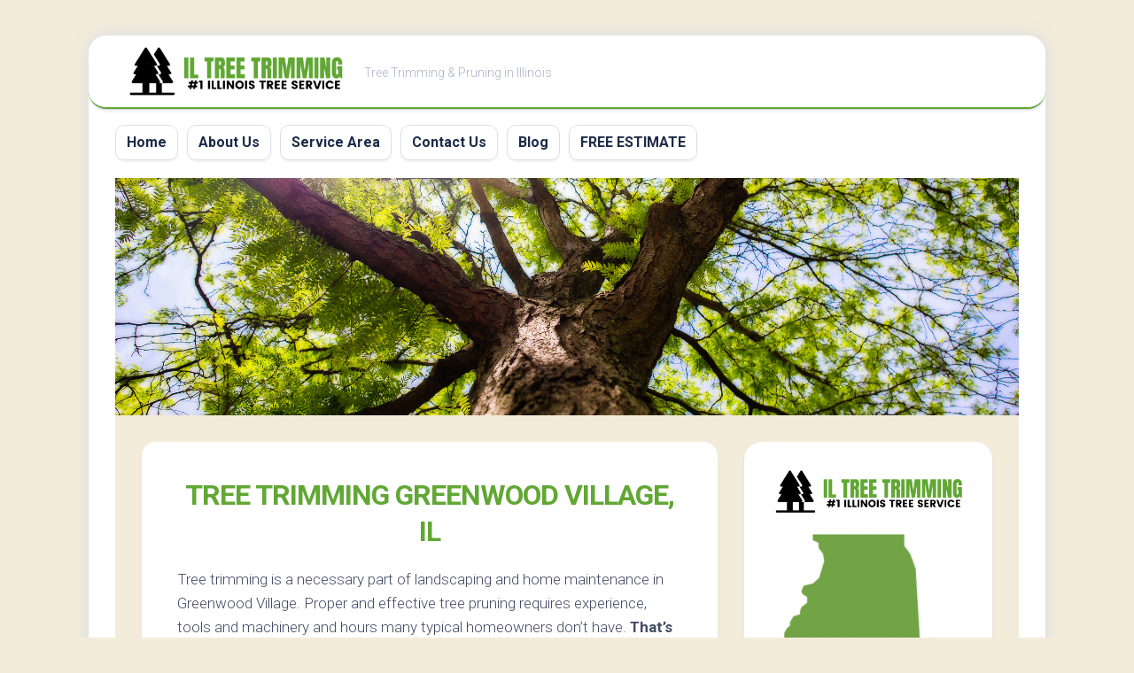

--- FILE ---
content_type: text/html
request_url: https://iltreetrimming.com/greenwood-village-il/
body_size: 11465
content:
<!DOCTYPE html> 
<html class="no-js" lang="en-US">
<head>
<meta charset="UTF-8">
<meta name="viewport" content="width=device-width, initial-scale=1.0">
<link rel="profile" href="https://gmpg.org/xfn/11">
<meta name='robots' content='index, follow, max-image-preview:large, max-snippet:-1, max-video-preview:-1' />
<style>img:is([sizes="auto" i], [sizes^="auto," i]) { contain-intrinsic-size: 3000px 1500px }</style>
<script>document.documentElement.className = document.documentElement.className.replace("no-js","js");</script>
<!-- This site is optimized with the Yoast SEO plugin v22.3 - https://yoast.com/wordpress/plugins/seo/ -->
<title>Tree Trimming Greenwood Village, IL | (844) 609-2009 | IL Tree Trimming</title>
<meta name="description" content="Certified &amp; Insured Arborists Available for Tree Pruning in Greenwood Village. Call (844) 609-2009 for IL Tree Trimming Today!" />
<link rel="canonical" href="https://iltreetrimming.com/greenwood-village-il/" />
<meta property="og:locale" content="en_US" />
<meta property="og:type" content="article" />
<meta property="og:title" content="Tree Trimming Greenwood Village, IL | (844) 609-2009 | IL Tree Trimming" />
<meta property="og:description" content="Certified &amp; Insured Arborists Available for Tree Pruning in Greenwood Village. Call (844) 609-2009 for IL Tree Trimming Today!" />
<meta property="og:url" content="https://iltreetrimming.com/greenwood-village-il/" />
<meta property="og:site_name" content="IL Tree Trimming" />
<meta property="article:modified_time" content="2022-09-27T00:53:23+00:00" />
<meta property="og:image" content="https://iltreetrimming.com/wp-content/uploads/2022/05/tree-pruning-main.png" />
<meta name="twitter:card" content="summary_large_image" />
<meta name="twitter:label1" content="Est. reading time" />
<meta name="twitter:data1" content="4 minutes" />
<script type="application/ld+json" class="yoast-schema-graph">{"@context":"https://schema.org","@graph":[{"@type":"WebPage","@id":"https://iltreetrimming.com/greenwood-village-il/","url":"https://iltreetrimming.com/greenwood-village-il/","name":"Tree Trimming Greenwood Village, IL | (844) 609-2009 | IL Tree Trimming","isPartOf":{"@id":"https://iltreetrimming.com/#website"},"primaryImageOfPage":{"@id":"https://iltreetrimming.com/greenwood-village-il/#primaryimage"},"image":{"@id":"https://iltreetrimming.com/greenwood-village-il/#primaryimage"},"thumbnailUrl":"https://iltreetrimming.com/wp-content/uploads/2022/05/tree-pruning-main.png","datePublished":"2022-05-09T18:06:13+00:00","dateModified":"2022-09-27T00:53:23+00:00","description":"Certified & Insured Arborists Available for Tree Pruning in Greenwood Village. Call (844) 609-2009 for IL Tree Trimming Today!","breadcrumb":{"@id":"https://iltreetrimming.com/greenwood-village-il/#breadcrumb"},"inLanguage":"en-US","potentialAction":[{"@type":"ReadAction","target":["https://iltreetrimming.com/greenwood-village-il/"]}]},{"@type":"ImageObject","inLanguage":"en-US","@id":"https://iltreetrimming.com/greenwood-village-il/#primaryimage","url":"https://iltreetrimming.com/wp-content/uploads/2022/05/tree-pruning-main.png","contentUrl":"https://iltreetrimming.com/wp-content/uploads/2022/05/tree-pruning-main.png","width":912,"height":620},{"@type":"BreadcrumbList","@id":"https://iltreetrimming.com/greenwood-village-il/#breadcrumb","itemListElement":[{"@type":"ListItem","position":1,"name":"Home","item":"https://iltreetrimming.com/"},{"@type":"ListItem","position":2,"name":"Tree Trimming Greenwood Village, IL"}]},{"@type":"WebSite","@id":"https://iltreetrimming.com/#website","url":"https://iltreetrimming.com/","name":"IL Tree Trimming","description":"Tree Trimming &amp; Pruning in Illinois","publisher":{"@id":"https://iltreetrimming.com/#organization"},"potentialAction":[{"@type":"SearchAction","target":{"@type":"EntryPoint","urlTemplate":"https://iltreetrimming.com/?s={search_term_string}"},"query-input":"required name=search_term_string"}],"inLanguage":"en-US"},{"@type":"Organization","@id":"https://iltreetrimming.com/#organization","name":"IL Tree Trimming","url":"https://iltreetrimming.com/","logo":{"@type":"ImageObject","inLanguage":"en-US","@id":"https://iltreetrimming.com/#/schema/logo/image/","url":"https://iltreetrimming.com/wp-content/uploads/2022/05/il-tree-trimming-logo.png","contentUrl":"https://iltreetrimming.com/wp-content/uploads/2022/05/il-tree-trimming-logo.png","width":788,"height":188,"caption":"IL Tree Trimming"},"image":{"@id":"https://iltreetrimming.com/#/schema/logo/image/"}}]}</script>
<!-- / Yoast SEO plugin. -->
<link rel='dns-prefetch' href='//fonts.googleapis.com' />
<link rel="alternate" type="application/rss+xml" title="IL Tree Trimming &raquo; Feed" href="https://iltreetrimming.com/feed/" />
<!-- <link rel='stylesheet' id='wp-block-library-css' href='https://iltreetrimming.com/wp-includes/css/dist/block-library/style.min.css?ver=6.8.1' type='text/css' media='all' /> -->
<link rel="stylesheet" type="text/css" href="//iltreetrimming.com/wp-content/cache/wpfc-minified/8wjgyqse/fkj3z.css" media="all"/>
<style id='classic-theme-styles-inline-css' type='text/css'>
/*! This file is auto-generated */
.wp-block-button__link{color:#fff;background-color:#32373c;border-radius:9999px;box-shadow:none;text-decoration:none;padding:calc(.667em + 2px) calc(1.333em + 2px);font-size:1.125em}.wp-block-file__button{background:#32373c;color:#fff;text-decoration:none}
</style>
<style id='global-styles-inline-css' type='text/css'>
:root{--wp--preset--aspect-ratio--square: 1;--wp--preset--aspect-ratio--4-3: 4/3;--wp--preset--aspect-ratio--3-4: 3/4;--wp--preset--aspect-ratio--3-2: 3/2;--wp--preset--aspect-ratio--2-3: 2/3;--wp--preset--aspect-ratio--16-9: 16/9;--wp--preset--aspect-ratio--9-16: 9/16;--wp--preset--color--black: #000000;--wp--preset--color--cyan-bluish-gray: #abb8c3;--wp--preset--color--white: #ffffff;--wp--preset--color--pale-pink: #f78da7;--wp--preset--color--vivid-red: #cf2e2e;--wp--preset--color--luminous-vivid-orange: #ff6900;--wp--preset--color--luminous-vivid-amber: #fcb900;--wp--preset--color--light-green-cyan: #7bdcb5;--wp--preset--color--vivid-green-cyan: #00d084;--wp--preset--color--pale-cyan-blue: #8ed1fc;--wp--preset--color--vivid-cyan-blue: #0693e3;--wp--preset--color--vivid-purple: #9b51e0;--wp--preset--gradient--vivid-cyan-blue-to-vivid-purple: linear-gradient(135deg,rgba(6,147,227,1) 0%,rgb(155,81,224) 100%);--wp--preset--gradient--light-green-cyan-to-vivid-green-cyan: linear-gradient(135deg,rgb(122,220,180) 0%,rgb(0,208,130) 100%);--wp--preset--gradient--luminous-vivid-amber-to-luminous-vivid-orange: linear-gradient(135deg,rgba(252,185,0,1) 0%,rgba(255,105,0,1) 100%);--wp--preset--gradient--luminous-vivid-orange-to-vivid-red: linear-gradient(135deg,rgba(255,105,0,1) 0%,rgb(207,46,46) 100%);--wp--preset--gradient--very-light-gray-to-cyan-bluish-gray: linear-gradient(135deg,rgb(238,238,238) 0%,rgb(169,184,195) 100%);--wp--preset--gradient--cool-to-warm-spectrum: linear-gradient(135deg,rgb(74,234,220) 0%,rgb(151,120,209) 20%,rgb(207,42,186) 40%,rgb(238,44,130) 60%,rgb(251,105,98) 80%,rgb(254,248,76) 100%);--wp--preset--gradient--blush-light-purple: linear-gradient(135deg,rgb(255,206,236) 0%,rgb(152,150,240) 100%);--wp--preset--gradient--blush-bordeaux: linear-gradient(135deg,rgb(254,205,165) 0%,rgb(254,45,45) 50%,rgb(107,0,62) 100%);--wp--preset--gradient--luminous-dusk: linear-gradient(135deg,rgb(255,203,112) 0%,rgb(199,81,192) 50%,rgb(65,88,208) 100%);--wp--preset--gradient--pale-ocean: linear-gradient(135deg,rgb(255,245,203) 0%,rgb(182,227,212) 50%,rgb(51,167,181) 100%);--wp--preset--gradient--electric-grass: linear-gradient(135deg,rgb(202,248,128) 0%,rgb(113,206,126) 100%);--wp--preset--gradient--midnight: linear-gradient(135deg,rgb(2,3,129) 0%,rgb(40,116,252) 100%);--wp--preset--font-size--small: 13px;--wp--preset--font-size--medium: 20px;--wp--preset--font-size--large: 36px;--wp--preset--font-size--x-large: 42px;--wp--preset--spacing--20: 0.44rem;--wp--preset--spacing--30: 0.67rem;--wp--preset--spacing--40: 1rem;--wp--preset--spacing--50: 1.5rem;--wp--preset--spacing--60: 2.25rem;--wp--preset--spacing--70: 3.38rem;--wp--preset--spacing--80: 5.06rem;--wp--preset--shadow--natural: 6px 6px 9px rgba(0, 0, 0, 0.2);--wp--preset--shadow--deep: 12px 12px 50px rgba(0, 0, 0, 0.4);--wp--preset--shadow--sharp: 6px 6px 0px rgba(0, 0, 0, 0.2);--wp--preset--shadow--outlined: 6px 6px 0px -3px rgba(255, 255, 255, 1), 6px 6px rgba(0, 0, 0, 1);--wp--preset--shadow--crisp: 6px 6px 0px rgba(0, 0, 0, 1);}:where(.is-layout-flex){gap: 0.5em;}:where(.is-layout-grid){gap: 0.5em;}body .is-layout-flex{display: flex;}.is-layout-flex{flex-wrap: wrap;align-items: center;}.is-layout-flex > :is(*, div){margin: 0;}body .is-layout-grid{display: grid;}.is-layout-grid > :is(*, div){margin: 0;}:where(.wp-block-columns.is-layout-flex){gap: 2em;}:where(.wp-block-columns.is-layout-grid){gap: 2em;}:where(.wp-block-post-template.is-layout-flex){gap: 1.25em;}:where(.wp-block-post-template.is-layout-grid){gap: 1.25em;}.has-black-color{color: var(--wp--preset--color--black) !important;}.has-cyan-bluish-gray-color{color: var(--wp--preset--color--cyan-bluish-gray) !important;}.has-white-color{color: var(--wp--preset--color--white) !important;}.has-pale-pink-color{color: var(--wp--preset--color--pale-pink) !important;}.has-vivid-red-color{color: var(--wp--preset--color--vivid-red) !important;}.has-luminous-vivid-orange-color{color: var(--wp--preset--color--luminous-vivid-orange) !important;}.has-luminous-vivid-amber-color{color: var(--wp--preset--color--luminous-vivid-amber) !important;}.has-light-green-cyan-color{color: var(--wp--preset--color--light-green-cyan) !important;}.has-vivid-green-cyan-color{color: var(--wp--preset--color--vivid-green-cyan) !important;}.has-pale-cyan-blue-color{color: var(--wp--preset--color--pale-cyan-blue) !important;}.has-vivid-cyan-blue-color{color: var(--wp--preset--color--vivid-cyan-blue) !important;}.has-vivid-purple-color{color: var(--wp--preset--color--vivid-purple) !important;}.has-black-background-color{background-color: var(--wp--preset--color--black) !important;}.has-cyan-bluish-gray-background-color{background-color: var(--wp--preset--color--cyan-bluish-gray) !important;}.has-white-background-color{background-color: var(--wp--preset--color--white) !important;}.has-pale-pink-background-color{background-color: var(--wp--preset--color--pale-pink) !important;}.has-vivid-red-background-color{background-color: var(--wp--preset--color--vivid-red) !important;}.has-luminous-vivid-orange-background-color{background-color: var(--wp--preset--color--luminous-vivid-orange) !important;}.has-luminous-vivid-amber-background-color{background-color: var(--wp--preset--color--luminous-vivid-amber) !important;}.has-light-green-cyan-background-color{background-color: var(--wp--preset--color--light-green-cyan) !important;}.has-vivid-green-cyan-background-color{background-color: var(--wp--preset--color--vivid-green-cyan) !important;}.has-pale-cyan-blue-background-color{background-color: var(--wp--preset--color--pale-cyan-blue) !important;}.has-vivid-cyan-blue-background-color{background-color: var(--wp--preset--color--vivid-cyan-blue) !important;}.has-vivid-purple-background-color{background-color: var(--wp--preset--color--vivid-purple) !important;}.has-black-border-color{border-color: var(--wp--preset--color--black) !important;}.has-cyan-bluish-gray-border-color{border-color: var(--wp--preset--color--cyan-bluish-gray) !important;}.has-white-border-color{border-color: var(--wp--preset--color--white) !important;}.has-pale-pink-border-color{border-color: var(--wp--preset--color--pale-pink) !important;}.has-vivid-red-border-color{border-color: var(--wp--preset--color--vivid-red) !important;}.has-luminous-vivid-orange-border-color{border-color: var(--wp--preset--color--luminous-vivid-orange) !important;}.has-luminous-vivid-amber-border-color{border-color: var(--wp--preset--color--luminous-vivid-amber) !important;}.has-light-green-cyan-border-color{border-color: var(--wp--preset--color--light-green-cyan) !important;}.has-vivid-green-cyan-border-color{border-color: var(--wp--preset--color--vivid-green-cyan) !important;}.has-pale-cyan-blue-border-color{border-color: var(--wp--preset--color--pale-cyan-blue) !important;}.has-vivid-cyan-blue-border-color{border-color: var(--wp--preset--color--vivid-cyan-blue) !important;}.has-vivid-purple-border-color{border-color: var(--wp--preset--color--vivid-purple) !important;}.has-vivid-cyan-blue-to-vivid-purple-gradient-background{background: var(--wp--preset--gradient--vivid-cyan-blue-to-vivid-purple) !important;}.has-light-green-cyan-to-vivid-green-cyan-gradient-background{background: var(--wp--preset--gradient--light-green-cyan-to-vivid-green-cyan) !important;}.has-luminous-vivid-amber-to-luminous-vivid-orange-gradient-background{background: var(--wp--preset--gradient--luminous-vivid-amber-to-luminous-vivid-orange) !important;}.has-luminous-vivid-orange-to-vivid-red-gradient-background{background: var(--wp--preset--gradient--luminous-vivid-orange-to-vivid-red) !important;}.has-very-light-gray-to-cyan-bluish-gray-gradient-background{background: var(--wp--preset--gradient--very-light-gray-to-cyan-bluish-gray) !important;}.has-cool-to-warm-spectrum-gradient-background{background: var(--wp--preset--gradient--cool-to-warm-spectrum) !important;}.has-blush-light-purple-gradient-background{background: var(--wp--preset--gradient--blush-light-purple) !important;}.has-blush-bordeaux-gradient-background{background: var(--wp--preset--gradient--blush-bordeaux) !important;}.has-luminous-dusk-gradient-background{background: var(--wp--preset--gradient--luminous-dusk) !important;}.has-pale-ocean-gradient-background{background: var(--wp--preset--gradient--pale-ocean) !important;}.has-electric-grass-gradient-background{background: var(--wp--preset--gradient--electric-grass) !important;}.has-midnight-gradient-background{background: var(--wp--preset--gradient--midnight) !important;}.has-small-font-size{font-size: var(--wp--preset--font-size--small) !important;}.has-medium-font-size{font-size: var(--wp--preset--font-size--medium) !important;}.has-large-font-size{font-size: var(--wp--preset--font-size--large) !important;}.has-x-large-font-size{font-size: var(--wp--preset--font-size--x-large) !important;}
:where(.wp-block-post-template.is-layout-flex){gap: 1.25em;}:where(.wp-block-post-template.is-layout-grid){gap: 1.25em;}
:where(.wp-block-columns.is-layout-flex){gap: 2em;}:where(.wp-block-columns.is-layout-grid){gap: 2em;}
:root :where(.wp-block-pullquote){font-size: 1.5em;line-height: 1.6;}
</style>
<!-- <link rel='stylesheet' id='widgetopts-styles-css' href='https://iltreetrimming.com/wp-content/plugins/widget-options/assets/css/widget-options.css' type='text/css' media='all' /> -->
<!-- <link rel='stylesheet' id='blogstream-style-css' href='https://iltreetrimming.com/wp-content/themes/blogstream/style.css?ver=6.8.1' type='text/css' media='all' /> -->
<link rel="stylesheet" type="text/css" href="//iltreetrimming.com/wp-content/cache/wpfc-minified/d37wau8/44w93.css" media="all"/>
<style id='blogstream-style-inline-css' type='text/css'>
body { font-family: "Roboto", Arial, sans-serif; }
#header .social-links .social-tooltip:hover,
.entry-header .entry-title a:hover,
.entry-meta .entry-comments,
.sidebar .post-nav li a:hover span,
.alx-tabs-nav li.active a,
.alx-tab li:hover .tab-item-title a,
.alx-tab li:hover .tab-item-comment a,
.alx-posts li:hover .post-item-title a { color: #61a734; }
#profile,
.nav-menu:not(.mobile) .menu > li.current_page_item > span, 
.nav-menu:not(.mobile) .menu > li.current-menu-item > span, 
.nav-menu:not(.mobile) .menu > li.current-menu-ancestor > span, 
.nav-menu:not(.mobile) .menu > li.current-post-parent > span,
.entry-line-bullet,
.post-tags a:hover { background-color: #61a734; }
#header,
.alx-tabs-nav li.active a { border-bottom-color: #61a734;
</style>
<!-- <link rel='stylesheet' id='blogstream-responsive-css' href='https://iltreetrimming.com/wp-content/themes/blogstream/responsive.css?ver=6.8.1' type='text/css' media='all' /> -->
<!-- <link rel='stylesheet' id='blogstream-font-awesome-css' href='https://iltreetrimming.com/wp-content/themes/blogstream/fonts/all.min.css?ver=6.8.1' type='text/css' media='all' /> -->
<link rel="stylesheet" type="text/css" href="//iltreetrimming.com/wp-content/cache/wpfc-minified/e6fmo8c5/fkj3z.css" media="all"/>
<link rel='stylesheet' id='roboto-css' href='//fonts.googleapis.com/css?family=Roboto%3A400%2C300italic%2C300%2C400italic%2C700&#038;subset=latin%2Clatin-ext&#038;ver=6.8.1' type='text/css' media='all' />
<!-- <link rel='stylesheet' id='popup-maker-site-css' href='//iltreetrimming.com/wp-content/uploads/pum/pum-site-styles.css?generated=1710871643&#038;ver=1.18.5' type='text/css' media='all' /> -->
<!-- <link rel='stylesheet' id='call-now-button-modern-style-css' href='https://iltreetrimming.com/wp-content/plugins/call-now-button/resources/style/modern.css?ver=1.4.5' type='text/css' media='all' /> -->
<link rel="stylesheet" type="text/css" href="//iltreetrimming.com/wp-content/cache/wpfc-minified/fr2gkh4s/e0zmo.css" media="all"/>
<script src='//iltreetrimming.com/wp-content/cache/wpfc-minified/kzpbpqqx/fkj3z.js' type="text/javascript"></script>
<!-- <script type="text/javascript" src="https://iltreetrimming.com/wp-includes/js/jquery/jquery.min.js?ver=3.7.1" id="jquery-core-js"></script> -->
<!-- <script type="text/javascript" src="https://iltreetrimming.com/wp-includes/js/jquery/jquery-migrate.min.js?ver=3.4.1" id="jquery-migrate-js"></script> -->
<!-- <script type="text/javascript" src="https://iltreetrimming.com/wp-content/themes/blogstream/js/slick.min.js?ver=6.8.1" id="blogstream-slick-js"></script> -->
<link rel="https://api.w.org/" href="https://iltreetrimming.com/wp-json/" /><link rel="alternate" title="JSON" type="application/json" href="https://iltreetrimming.com/wp-json/wp/v2/pages/531" /><link rel="EditURI" type="application/rsd+xml" title="RSD" href="https://iltreetrimming.com/xmlrpc.php?rsd" />
<meta name="generator" content="WordPress 6.8.1" />
<link rel='shortlink' href='https://iltreetrimming.com/?p=531' />
<link rel="alternate" title="oEmbed (JSON)" type="application/json+oembed" href="https://iltreetrimming.com/wp-json/oembed/1.0/embed?url=https%3A%2F%2Filtreetrimming.com%2Fgreenwood-village-il%2F" />
<link rel="alternate" title="oEmbed (XML)" type="text/xml+oembed" href="https://iltreetrimming.com/wp-json/oembed/1.0/embed?url=https%3A%2F%2Filtreetrimming.com%2Fgreenwood-village-il%2F&#038;format=xml" />
<!-- Global site tag (gtag.js) - Google Analytics -->
<script async src="https://www.googletagmanager.com/gtag/js?id=G-1KK41M8WR5"></script>
<script>
window.dataLayer = window.dataLayer || [];
function gtag(){dataLayer.push(arguments);}
gtag('js', new Date());
gtag('config', 'G-1KK41M8WR5');
</script>
<script type="text/javascript">
var po_host=(("https:"==document.location.protocol)?"https://":"http://");
document.write(unescape("%3Cscript src='"+po_host+"leads.polyares.com/js/embed/embed.js?apikey=fa84b0164c6c7a573c10f888aa1cd029eccb3140&buttons=' type='text/javascript'%3E%3C/script%3E"));
</script>   <style type="text/css" id="custom-background-css">
body.custom-background { background-color: #f3ecda; }
</style>
<link rel="icon" href="https://iltreetrimming.com/wp-content/uploads/2022/05/tree-trimming-icon-150x150.png" sizes="32x32" />
<link rel="icon" href="https://iltreetrimming.com/wp-content/uploads/2022/05/tree-trimming-icon-200x200.png" sizes="192x192" />
<link rel="apple-touch-icon" href="https://iltreetrimming.com/wp-content/uploads/2022/05/tree-trimming-icon-200x200.png" />
<meta name="msapplication-TileImage" content="https://iltreetrimming.com/wp-content/uploads/2022/05/tree-trimming-icon.png" />
<style type="text/css" id="wp-custom-css">
div#page.container {
background: #F3ECDA;
}
.entry-title {
text-align: center;
}
h1 {
color: #61A734;
text-transform: uppercase;
}
.entry h2 {
color: #61A734;
text-transform: uppercase;
font-size: 26px;
}
.entry h3 {
color: #61A734;
text-transform: uppercase;
font-size: 24px;
}
.entry h4 {
text-transform: uppercase;
font-size: 18px;
}
.su-note {
font-weight: bold;
}
.site-title a img {
display: block;
max-width: 100%;
max-height: 60px;
height: auto;
padding: 0;
margin: 0 auto;
-webkit-border-radius: 0;
border-radius: 0;
}		</style>
<style id="kirki-inline-styles"></style></head>
<body data-rsssl=1 class="wp-singular page-template-default page page-id-531 custom-background wp-custom-logo wp-theme-blogstream col-2cl full-width logged-out">
<a class="skip-link screen-reader-text" href="#page">Skip to content</a>
<div id="wrapper">
<div id="header-sticky">
<header id="header" class="hide-on-scroll-down nav-menu-dropdown-left">
<div class="pad group">
<p class="site-title"><a href="https://iltreetrimming.com/" rel="home"><img src="https://iltreetrimming.com/wp-content/uploads/2022/05/il-tree-trimming-logo.png" alt="IL Tree Trimming"></a></p>
<p class="site-description">Tree Trimming &amp; Pruning in Illinois</p>
</div>
</header><!--/#header-->
</div><!--/#header-sticky-->
<div id="header-bottom" class="group">
<div id="wrap-nav-header" class="wrap-nav">
<nav id="nav-header-nav" class="main-navigation nav-menu">
<button class="menu-toggle" aria-controls="primary-menu" aria-expanded="false">
<span class="screen-reader-text">Expand Menu</span><div class="menu-toggle-icon"><span></span><span></span><span></span></div>			</button>
<div class="menu-main-container"><ul id="nav-header" class="menu"><li id="menu-item-22" class="menu-item menu-item-type-post_type menu-item-object-page menu-item-home menu-item-22"><span class="menu-item-wrapper"><a href="https://iltreetrimming.com/">Home</a></span></li>
<li id="menu-item-21" class="menu-item menu-item-type-post_type menu-item-object-page menu-item-21"><span class="menu-item-wrapper"><a href="https://iltreetrimming.com/about-us/">About Us</a></span></li>
<li id="menu-item-18" class="menu-item menu-item-type-post_type menu-item-object-page menu-item-18"><span class="menu-item-wrapper"><a href="https://iltreetrimming.com/service-area/">Service Area</a></span></li>
<li id="menu-item-20" class="menu-item menu-item-type-post_type menu-item-object-page menu-item-20"><span class="menu-item-wrapper"><a href="https://iltreetrimming.com/contact-us/">Contact Us</a></span></li>
<li id="menu-item-19" class="menu-item menu-item-type-post_type menu-item-object-page menu-item-19"><span class="menu-item-wrapper"><a href="https://iltreetrimming.com/blog/">Blog</a></span></li>
<li id="menu-item-1406" class="menu-item menu-item-type-custom menu-item-object-custom menu-item-1406"><span class="menu-item-wrapper"><a href="#popmake-1404">FREE ESTIMATE</a></span></li>
</ul></div>		</nav>
</div>
</div><!--/#header-bottom-->
<div id="wrapper-inner">
<div class="site-header">
<a href="https://iltreetrimming.com/" rel="home">
<img class="site-image" src="https://iltreetrimming.com/wp-content/uploads/2022/05/tree-branch-image.jpg" alt="IL Tree Trimming">
</a>
</div>
<div class="container" id="page">
<div class="container-inner">			
<div class="main">
<div class="main-inner group">
<div class="content">
<article class="post-531 page type-page status-publish hentry">	
<div class="post-wrapper group">
<header class="entry-header group">
<h1 class="entry-title">Tree Trimming Greenwood Village, IL</h1>
</header>
<div class="entry-content">
<div class="entry themeform">
<p>Tree trimming is a necessary part of landscaping and home maintenance in Greenwood Village. Proper and effective tree pruning requires experience, tools and machinery and hours many typical homeowners don’t have. <strong>That’s why it’s recommended to trust an insured and certified tree trimming service in Greenwood Village.</strong> That’s where we come in! <strong>IL Tree Trimming</strong> provides trimming and tree pruning  across the entire state of Illinois – including Greenwood Village &amp; more! Your home’s trees will never look better than after our pruning service.</p>
<p style="text-align: center;"><strong><a href="#popmake-1404" class="su-button su-button-style-default" style="color:#FFFFFF;background-color:#FF914D;border-color:#cc743e;border-radius:66px;-moz-border-radius:66px;-webkit-border-radius:66px" target="_"><span style="color:#FFFFFF;padding:0px 30px;font-size:22px;line-height:44px;border-color:#ffb283;border-radius:66px;-moz-border-radius:66px;-webkit-border-radius:66px;text-shadow:none;-moz-text-shadow:none;-webkit-text-shadow:none"> GET FREE ESTIMATE</span></a></strong></p>
<h2 style="text-align: center;">Benefits of Tree Trimming</h2>
<p><img fetchpriority="high" decoding="async" class="aligncenter size-full wp-image-40" src="https://iltreetrimming.com/wp-content/uploads/2022/05/tree-pruning-main.png" alt="tree pruning in Greenwood Village" width="912" height="620" srcset="https://iltreetrimming.com/wp-content/uploads/2022/05/tree-pruning-main.png 912w, https://iltreetrimming.com/wp-content/uploads/2022/05/tree-pruning-main-300x204.png 300w, https://iltreetrimming.com/wp-content/uploads/2022/05/tree-pruning-main-768x522.png 768w" sizes="(max-width: 912px) 100vw, 912px" /></p>
<p>Tree pruning isn’t just important for aesthetics and landscaping. Trees left uncared for for too long often result in many  exterior problems in the long run. Tree trimming to eliminate dying and loose branches is one of many tree care services Greenwood Village homeowners need to perform on an annual basis. Learn some of the benefits of tree trimming here:</p>
<ul>
<li>Pruning dead limbs from a tree allows the tree to spawn and grow new blossoming branches. Dying branches also lead to rot and disease.</li>
<li>Removing loose limbs and dead branches reduces the chance of an accident or significant damage to your roof, your neighbor’s home or any nearby power lines.</li>
<li>Trimming allows homeowners to alter sun and shade levels throughout their lawn to improve their landscaping aesthetic and home’s curb appeal.</li>
<li>Pruning is helpful for limiting and preventing pest infestations within the tree.</li>
<li>Trimming trees leaves the remaining limbs stronger and better able to shield and protect a home from storm damage and strong winds.</li>
</ul>
<div class="su-note"  style="border-color:#e57733;border-radius:3px;-moz-border-radius:3px;-webkit-border-radius:3px;"><div class="su-note-inner su-u-clearfix su-u-trim" style="background-color:#FF914D;border-color:#ffffff;color:#FFF;border-radius:3px;-moz-border-radius:3px;-webkit-border-radius:3px;"><center>PROFESSIONAL PRUNING. CALL NOW!</center><center><a href="tel:8446092009" class="su-button su-button-style-default" style="color:#FF914D;background-color:#FFF;border-color:#cccccc;border-radius:66px;-moz-border-radius:66px;-webkit-border-radius:66px" target="_"><span style="color:#FF914D;padding:0px 30px;font-size:22px;line-height:44px;border-color:#ffffff;border-radius:66px;-moz-border-radius:66px;-webkit-border-radius:66px;text-shadow:none;-moz-text-shadow:none;-webkit-text-shadow:none"> (844) 609-2009</span></a></center></div></div>
<h3 style="text-align: center;"><strong>Need Tree Trimming in Greenwood Village?</strong></h3>
<p>Don’t delay too long when it comes to tree pruning in Greenwood Village. Quickly the branches will become overgrown or an accident or damage might happen. If you’re questioning if now is the time to schedule tree trimming, consider some of these indicators below:</p>
<ul>
<li>Tree branches and limbs are getting too close to nearby power lines</li>
<li>Branches and limbs are coming into contact with your house</li>
<li>Branches are bending or snapped or appear to be dead</li>
<li>Limbs are hanging over into your neighbor’s property</li>
<li>Pruning hasn’t been performed in three years or longer</li>
</ul>
<h3 style="text-align: center;">The Greenwood Village Tree Pruning Process</h3>
<p><strong>IL Tree Trimming ensures a step-by-step process for tree trimming in Greenwood Village, with steps including:</strong></p>
<ul>
<li>Property inspection to examine your home’s trees and decide what amount of trimming is necessary or whether tree removal is required.</li>
<li>Removal of dying branches and limbs, including water sprouts and suckers, focusing on dangerous branches and diseased limbs, leading to more light and air and a healthier tree in general.</li>
<li>Restoring the tree to proper health with precise trimming where needed.</li>
<li>Deciding the best plan for routine trimming and the ongoing health of the tree.</li>
<li>Maintaining your property and preventing damage with the use of lightweight and professional equipment for the best results.</li>
</ul>
<h4 style="text-align: center;">IL Tree Trimming is Just a Call Away!</h4>
<p><strong>Is it time to trim your trees in Greenwood Village?</strong> IL Tree Trimming is here to help! We have certified arborists available with many years of experience serving Illinois homeowners just like you. Your trees are in good hands when you call IL Tree Trimming for tree pruning and care.</p>
<p>Give us a call to learn more about our tree pruning service or <strong>click the button below to request a FREE estimate with our online form</strong>.</p>
<p><center><strong><a href="#popmake-1404" class="su-button su-button-style-default" style="color:#FFFFFF;background-color:#FF914D;border-color:#cc743e;border-radius:66px;-moz-border-radius:66px;-webkit-border-radius:66px" target="_"><span style="color:#FFFFFF;padding:0px 30px;font-size:22px;line-height:44px;border-color:#ffb283;border-radius:66px;-moz-border-radius:66px;-webkit-border-radius:66px;text-shadow:none;-moz-text-shadow:none;-webkit-text-shadow:none"> GET FREE ESTIMATE</span></a></strong></center></p>
<h3 style="text-align: center;">TREE TRIMMING IN Greenwood Village</h3>
<p style="text-align: center;"><strong>IL Tree Trimming proudly serves Greenwood Village and communities nearby:</strong></p>
<p><span style="font-family: arial, helvetica, sans-serif;"><iframe class="page-generator-pro-map" width="100%" height="350" frameborder="0" style="border:0" src="https://www.google.com/maps/embed/v1/place?q=Greenwood+Village%2C+IL&#038;zoom=14&#038;maptype=roadmap&#038;key=AIzaSyCNTEOso0tZG6YMSJFoaJEY5Th1stEWrJI" allowfullscreen></iframe></span></p>
<div class="clear"></div>
</div><!--/.entry-->
</div>
<div class="entry-footer group">
</div>
</div>
</article><!--/.post-->	
</div><!--/.content-->
<div class="sidebar s1">
<div class="sidebar-content">
<div id="text-5" class="widget widget_text">			<div class="textwidget"><p><img loading="lazy" decoding="async" class="alignnone size-medium wp-image-35" src="https://iltreetrimming.com/wp-content/uploads/2022/05/il-tree-trimming-logo-300x72.png" alt="" width="300" height="72" srcset="https://iltreetrimming.com/wp-content/uploads/2022/05/il-tree-trimming-logo-300x72.png 300w, https://iltreetrimming.com/wp-content/uploads/2022/05/il-tree-trimming-logo-768x183.png 768w, https://iltreetrimming.com/wp-content/uploads/2022/05/il-tree-trimming-logo.png 788w" sizes="auto, (max-width: 300px) 100vw, 300px" /><br />
<a href="https://iltreetrimming.com/service-area/"><img loading="lazy" decoding="async" class="aligncenter wp-image-38" src="https://iltreetrimming.com/wp-content/uploads/2022/05/illinois-icon-192x300.png" alt="" width="192" height="300" srcset="https://iltreetrimming.com/wp-content/uploads/2022/05/illinois-icon-192x300.png 192w, https://iltreetrimming.com/wp-content/uploads/2022/05/illinois-icon.png 308w" sizes="auto, (max-width: 192px) 100vw, 192px" /></a></p>
<p><center><a href="/cdn-cgi/l/email-protection" class="__cf_email__" data-cfemail="a1c8cfc7cee1c8cdd5d3c4c4d5d3c8ccccc8cfc68fc2cecc">[email&#160;protected]</a><br />
(844) 609-2009</center></p>
</div>
</div><div id="media_image-3" class="widget widget_media_image"><a href="https://www.arborday.org/"><img width="300" height="300" src="https://iltreetrimming.com/wp-content/uploads/2022/05/arbor-day-foundation-logo-300x300.png" class="image wp-image-31  attachment-medium size-medium" alt="" style="max-width: 100%; height: auto;" decoding="async" loading="lazy" srcset="https://iltreetrimming.com/wp-content/uploads/2022/05/arbor-day-foundation-logo-300x300.png 300w, https://iltreetrimming.com/wp-content/uploads/2022/05/arbor-day-foundation-logo-150x150.png 150w, https://iltreetrimming.com/wp-content/uploads/2022/05/arbor-day-foundation-logo-200x200.png 200w, https://iltreetrimming.com/wp-content/uploads/2022/05/arbor-day-foundation-logo.png 768w" sizes="auto, (max-width: 300px) 100vw, 300px" /></a></div>			
</div><!--/.sidebar-content-->
</div><!--/.sidebar-->
					</div><!--/.main-inner-->
</div><!--/.main-->	
</div><!--/.container-inner-->
</div><!--/.container-->
<footer id="footer">
<div id="footer-widgets">
<div class="pad group">
<div class="footer-widget-1 grid one-full last">
<div id="text-9" class="widget widget_text">			<div class="textwidget"><p><center><img loading="lazy" decoding="async" class="aligncenter size-full wp-image-35" src="https://iltreetrimming.com/wp-content/uploads/2022/05/il-tree-trimming-logo.png" alt="" width="250" height="65" /></center><br />
<center><a href="/cdn-cgi/l/email-protection" class="__cf_email__" data-cfemail="d8b1b6beb798b1b4acaabdbdacaab1b5b5b1b6bff6bbb7b5">[email&#160;protected]</a> | <a href="tel:8446092009">(844) 609-2009</a></center></p>
</div>
</div>					</div>
</div><!--/.pad-->
</div><!--/#footer-widgets-->	
<div id="footer-bottom">
<a id="back-to-top" href="#"><i class="fas fa-angle-up"></i></a>
<div class="pad group">
<div class="grid one-full">
<div id="copyright">
<p>IL Tree Trimming © 2022. All Rights Reserved. Please note that this website connects consumers looking for home improvement services with a network of independent service providers. It does not provide direct home repair or maintenance services.</p>
</div><!--/#copyright-->
</div>
<div class="grid one-full">	
</div>
</div><!--/.pad-->
</div><!--/#footer-bottom-->
</footer><!--/#footer-->
</div><!--/#wrapper-inner-->
</div><!--/#wrapper-->
<script data-cfasync="false" src="/cdn-cgi/scripts/5c5dd728/cloudflare-static/email-decode.min.js"></script><script type="speculationrules">
{"prefetch":[{"source":"document","where":{"and":[{"href_matches":"\/*"},{"not":{"href_matches":["\/wp-*.php","\/wp-admin\/*","\/wp-content\/uploads\/*","\/wp-content\/*","\/wp-content\/plugins\/*","\/wp-content\/themes\/blogstream\/*","\/*\\?(.+)"]}},{"not":{"selector_matches":"a[rel~=\"nofollow\"]"}},{"not":{"selector_matches":".no-prefetch, .no-prefetch a"}}]},"eagerness":"conservative"}]}
</script>
<div id="pum-1404" class="pum pum-overlay pum-theme-1396 pum-theme-lightbox popmake-overlay click_open" data-popmake="{&quot;id&quot;:1404,&quot;slug&quot;:&quot;form&quot;,&quot;theme_id&quot;:1396,&quot;cookies&quot;:[],&quot;triggers&quot;:[{&quot;type&quot;:&quot;click_open&quot;,&quot;settings&quot;:{&quot;extra_selectors&quot;:&quot;&quot;,&quot;cookie_name&quot;:null}}],&quot;mobile_disabled&quot;:null,&quot;tablet_disabled&quot;:null,&quot;meta&quot;:{&quot;display&quot;:{&quot;stackable&quot;:false,&quot;overlay_disabled&quot;:false,&quot;scrollable_content&quot;:false,&quot;disable_reposition&quot;:false,&quot;size&quot;:&quot;small&quot;,&quot;responsive_min_width&quot;:&quot;0%&quot;,&quot;responsive_min_width_unit&quot;:false,&quot;responsive_max_width&quot;:&quot;80%&quot;,&quot;responsive_max_width_unit&quot;:false,&quot;custom_width&quot;:&quot;640px&quot;,&quot;custom_width_unit&quot;:false,&quot;custom_height&quot;:&quot;380px&quot;,&quot;custom_height_unit&quot;:false,&quot;custom_height_auto&quot;:false,&quot;location&quot;:&quot;center top&quot;,&quot;position_from_trigger&quot;:false,&quot;position_top&quot;:&quot;100&quot;,&quot;position_left&quot;:&quot;0&quot;,&quot;position_bottom&quot;:&quot;0&quot;,&quot;position_right&quot;:&quot;0&quot;,&quot;position_fixed&quot;:false,&quot;animation_type&quot;:&quot;fade&quot;,&quot;animation_speed&quot;:&quot;350&quot;,&quot;animation_origin&quot;:&quot;center top&quot;,&quot;overlay_zindex&quot;:false,&quot;zindex&quot;:&quot;1999999999&quot;},&quot;close&quot;:{&quot;text&quot;:&quot;&quot;,&quot;button_delay&quot;:&quot;0&quot;,&quot;overlay_click&quot;:false,&quot;esc_press&quot;:false,&quot;f4_press&quot;:false},&quot;click_open&quot;:[]}}" role="dialog" aria-modal="false"
>
<div id="popmake-1404" class="pum-container popmake theme-1396 pum-responsive pum-responsive-small responsive size-small">
<div class="pum-content popmake-content" tabindex="0">
<p><iframe src="//leads.polyares.com/?api_key=fa84b0164c6c7a573c10f888aa1cd029eccb3140&#038;funnel=1&#038;category=193&#038;step=1&#038;buttons=btn-success&#038;step1_title=GET%20A%20FREE%20ESTIMATE%20NOW&#038;step1_button=SEND" width="600" height="545" frameborder="0"></iframe></p>
</div>
<button type="button" class="pum-close popmake-close" aria-label="Close">
&times;			</button>
</div>
</div>
<!-- Call Now Button 1.4.5 (https://callnowbutton.com) [renderer:modern]-->
<a  href="tel:844-609-2009" id="callnowbutton" class="call-now-button  cnb-zoom-100  cnb-zindex-10  cnb-text  cnb-single cnb-right cnb-displaymode cnb-displaymode-mobile-only" style="background-image:url([data-uri]); background-color:#ff914d;"><span>CALL NOW</span></a><!-- <link rel='stylesheet' id='su-shortcodes-css' href='https://iltreetrimming.com/wp-content/plugins/shortcodes-ultimate/includes/css/shortcodes.css?ver=7.0.5' type='text/css' media='all' /> -->
<link rel="stylesheet" type="text/css" href="//iltreetrimming.com/wp-content/cache/wpfc-minified/l217w2a2/fkj3z.css" media="all"/>
<script type="text/javascript" src="https://iltreetrimming.com/wp-content/themes/blogstream/js/jquery.fitvids.js?ver=6.8.1" id="blogstream-fitvids-js"></script>
<script type="text/javascript" src="https://iltreetrimming.com/wp-content/themes/blogstream/js/jq-sticky-anything.min.js?ver=6.8.1" id="blogstream-jq-sticky-anything-js"></script>
<script type="text/javascript" src="https://iltreetrimming.com/wp-content/themes/blogstream/js/scripts.js?ver=6.8.1" id="blogstream-scripts-js"></script>
<script type="text/javascript" src="https://iltreetrimming.com/wp-content/themes/blogstream/js/nav.js?ver=1630424880" id="blogstream-nav-script-js"></script>
<script type="text/javascript" src="https://iltreetrimming.com/wp-includes/js/jquery/ui/core.min.js?ver=1.13.3" id="jquery-ui-core-js"></script>
<script type="text/javascript" id="popup-maker-site-js-extra">
/* <![CDATA[ */
var pum_vars = {"version":"1.18.5","pm_dir_url":"https:\/\/iltreetrimming.com\/wp-content\/plugins\/popup-maker\/","ajaxurl":"https:\/\/iltreetrimming.com\/wp-admin\/admin-ajax.php","restapi":"https:\/\/iltreetrimming.com\/wp-json\/pum\/v1","rest_nonce":null,"default_theme":"1395","debug_mode":"","disable_tracking":"","home_url":"\/","message_position":"top","core_sub_forms_enabled":"1","popups":[],"cookie_domain":"","analytics_route":"analytics","analytics_api":"https:\/\/iltreetrimming.com\/wp-json\/pum\/v1"};
var pum_sub_vars = {"ajaxurl":"https:\/\/iltreetrimming.com\/wp-admin\/admin-ajax.php","message_position":"top"};
var pum_popups = {"pum-1404":{"triggers":[],"cookies":[],"disable_on_mobile":false,"disable_on_tablet":false,"atc_promotion":null,"explain":null,"type_section":null,"theme_id":"1396","size":"small","responsive_min_width":"0%","responsive_max_width":"80%","custom_width":"640px","custom_height_auto":false,"custom_height":"380px","scrollable_content":false,"animation_type":"fade","animation_speed":"350","animation_origin":"center top","open_sound":"none","custom_sound":"","location":"center top","position_top":"100","position_bottom":"0","position_left":"0","position_right":"0","position_from_trigger":false,"position_fixed":false,"overlay_disabled":false,"stackable":false,"disable_reposition":false,"zindex":"1999999999","close_button_delay":"0","fi_promotion":null,"close_on_form_submission":false,"close_on_form_submission_delay":"0","close_on_overlay_click":false,"close_on_esc_press":false,"close_on_f4_press":false,"disable_form_reopen":false,"disable_accessibility":false,"theme_slug":"lightbox","id":1404,"slug":"form"}};
/* ]]> */
</script>
<script type="text/javascript" src="//iltreetrimming.com/wp-content/uploads/pum/pum-site-scripts.js?defer&amp;generated=1710871644&amp;ver=1.18.5" id="popup-maker-site-js"></script>
<script>
/(trident|msie)/i.test(navigator.userAgent)&&document.getElementById&&window.addEventListener&&window.addEventListener("hashchange",function(){var t,e=location.hash.substring(1);/^[A-z0-9_-]+$/.test(e)&&(t=document.getElementById(e))&&(/^(?:a|select|input|button|textarea)$/i.test(t.tagName)||(t.tabIndex=-1),t.focus())},!1);
</script>
<script defer src="https://static.cloudflareinsights.com/beacon.min.js/vcd15cbe7772f49c399c6a5babf22c1241717689176015" integrity="sha512-ZpsOmlRQV6y907TI0dKBHq9Md29nnaEIPlkf84rnaERnq6zvWvPUqr2ft8M1aS28oN72PdrCzSjY4U6VaAw1EQ==" data-cf-beacon='{"version":"2024.11.0","token":"1d7cd85dbe9b413d964d9dbd4121c314","r":1,"server_timing":{"name":{"cfCacheStatus":true,"cfEdge":true,"cfExtPri":true,"cfL4":true,"cfOrigin":true,"cfSpeedBrain":true},"location_startswith":null}}' crossorigin="anonymous"></script>
</body>
</html><!-- WP Fastest Cache file was created in 0.25528216362 seconds, on 11-06-25 8:03:51 -->